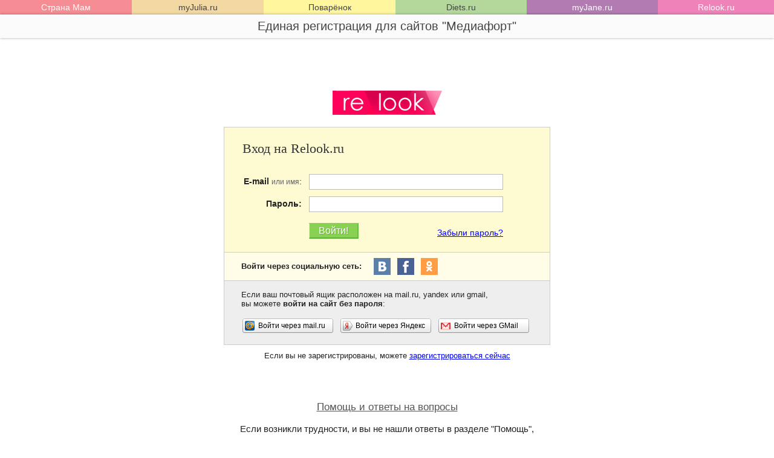

--- FILE ---
content_type: text/html; charset=windows-1251
request_url: https://login.mediafort.ru/login/relook/?backurl=https://www.relook.ru/article/105132/
body_size: 3191
content:
<!DOCTYPE html>
<head>
<meta http-equiv="content-type" content="text/html; charset=windows-1251" />
<meta http-equiv="X-UA-Compatible" content="IE=edge,chrome=1">
<meta name="SKYPE_TOOLBAR" content="SKYPE_TOOLBAR_PARSER_COMPATIBLE" />
<meta http-equiv="imagetoolbar" content="no" />
<meta name="viewport" content="width=980">
<meta name="robots" content="noindex" />

<title>Relook - вход на сайт</title>

<link rel="stylesheet" href="//login.mediafort.ru/css/style.css?v=2">

<script src="//login.mediafort.ru/js/vendor/jquery-1.8.2.min.js"></script>
<script src="//login.mediafort.ru/js/script.js"></script>

<script>
var spart='dd850777';
</script>

</head>

<body class="devicetype_pc">

<div id="toptable-container">
<table class="toptable toptable1" cellspacing="0">
<tr>
<td style="background:#f68d94;"><a href="http://www.stranamam.ru/" target="_blank" style="color:white;">Страна Мам</a></td>
<td style="background:#f3d8a2;"><a href="http://www.myjulia.ru/" target="_blank">myJulia.ru</a></td>
<td style="background:#fff69e;"><a href="http://www.povarenok.ru/" target="_blank">Поварёнок</a></td>
<td style="background:#b4d89b;"><a href="http://www.diets.ru/" target="_blank">Diets.ru</a></td>
<td style="background:#b27cb2;"><a href="http://www.myjane.ru/" target="_blank" style="color:white;">myJane.ru</a></td>
<td style="background:#ef83b9;"><a href="http://www.relook.ru/" target="_blank" style="color:white;">Relook.ru</a></td>
</tr>
</table>
<div class="toptable-extra" style="display:none;">
<table class="toptable toptable2" cellspacing="0">
<tr>
<td style="background:#f68d94;"><a href="http://www.stranamam.ru/" target="_blank" style="color:white;">Сайт для родителей<br>и тех, кто хочет ими стать.</a></td>
<td style="background:#f3d8a2;"><a href="http://www.myjulia.ru/" target="_blank">Социальная сеть,<br>ориентированная на женщин.</a></td>
<td style="background:#fff69e;"><a href="http://www.povarenok.ru/" target="_blank">Крупнейший кулинарный сайт в Рунете.</a></td>
<td style="background:#b4d89b;"><a href="http://www.diets.ru/" target="_blank">Социальная сеть для худеющих.<br>Худеем нескучно!</a></td>
<td style="background:#b27cb2;"><a href="http://www.myjane.ru/" target="_blank" style="color:white;">Женский онлайн-глянец.<br>Более 200 статей в месяц.</a></td>
<td style="background:#ef83b9;"><a href="http://www.relook.ru/" target="_blank" style="color:white;">Онлайн журнал о моде.</a></td>
</tr>
</table>
</div>
<div class="mediafort-logo">
Единая регистрация для сайтов "Медиафорт"
<div style="display:none;" class="mediafort-link"><a href="http://www.mediafort.ru/" target="_blank">www.mediafort.ru</a></div>
</div>
</div>

<script>

var tc_timer = false;
$('#toptable-container').hover(
	function(){
		if(tc_timer) return;
		tc_timer = setTimeout( function(){ 
			tc_timer = false;
			$('.toptable-extra').slideDown( {"queue":false} );
			$('.mediafort-link').slideDown( {"queue":false} );
			$('.toptable1 a').css('text-decoration','underline');			
		}, 300 );
	},
	function(){
		if(tc_timer) 
		{
			clearTimeout(tc_timer);
			tc_timer = false;
		}
		else 
		{
			$('.toptable-extra').slideUp( {"queue":false, "complete": function() { $('.toptable1 a').css('text-decoration','none'); }  } );
			$('.mediafort-link').slideUp( {"queue":false} );
		}
	}
);

</script>

<div style="height:150px;"></div>





<script>
function checkEmail()
{
	var mail = $("#email_id").val();	
	
	if(!mail.match(/^\s*[\w\-\.\_]+@[\w\-\.\_]+\.\w+\s*$/))
	{
		alert('Укажите, пожалуйста, адрес вашей электронной почты. Спасибо!');
		$("#email_id").get(0).focus();
		return false;
	}
	
	if($("#cap_id").length>0)
	{
		var cap = $("#cap_id").val();	
		if(!cap.match(/\d{4,}/))
		{
			alert('Пожалуйста, введите цифры с картинки. Спасибо!');
			$("#cap_id").get(0).focus();
			return false;
		}
	}
}

function refreshCap()
{
  document.getElementById('capimg').src='/lib/captcha/?rnd='+Math.floor(Math.random()*10000);
  return false;
}

</script>
<style>
.big-enter a {background:url(/i/social/bigenter.png) no-repeat;display:block;height:28px;width:28px;margin-right:11px;float:left;}
.big-enter a.be-vkontakte {background-position:0 0px;}
.big-enter a.be-facebook {background-position:0 -42px;}
.big-enter a.be-odnoklassniki {background-position:0 -84px;}
</style>


<center>
<img src="/i/logos/big/relook.jpg" alt="Relook">
</center>
<br>

<div class="main-form">

<div style="background:#FEFAD1;border:1px solid #ccc;text-align:left;font-size:14px;line-height:1.4;">
<div style="padding:20px 20px 20px 30px;">
	<h1 style="color:#333;font-style:normal;">Вход на Relook.ru</h1>

			
	
	<form method="post" action="/login/submit/">
	<input type="hidden" name="site" value="relook">
	<input type="hidden" name="not_site_form" value="1">
	
	<table>
		<tr>
		<td style="padding:8px 10px 0 0;text-align: right;"><b>E-mail</b> <span style="color:#626262;font-size:12px;">или имя</span>:</td>
		<td><input type="text" value="" style="font-size:16px;width: 315px;" name="login" id="login_id" class="inputfocus">
		</td>
		</tr>
		
		<tr>
		<td style="padding:8px 10px 0 0;text-align: right;"><strong>Пароль:</strong></td>
		<td><input type="password" value="" style="font-size:16px;width: 315px;" name="password" id="password_id" class="inputfocus">
		</td>
		</tr>
		
				
		<tr>
		<td></td>
		<td style="padding-top:12px;">
		
		<div class="fr" style="padding-top:7px;"><a href="/remind/?email=&site=relook">Забыли пароль?</a></div>
		
		<input type="submit" class="btn" name="submit" value="Войти!">
		
		</td>
		</tr>
	</table>		
	
	
	</form>	
	
</div>
</div>

<div style="background:#fffde8;border:1px solid #ccc;border-top:0;text-align:left;font-size:13px;">
<div style="padding:9px 20px 9px 28px;">
<table cellpadding="0" cellspacing="0">
<tr>
<td style="vertical-align:middle;padding-right:20px;"><strong>Войти через социальную сеть:</strong></td>
<td style="vertical-align:middle;">
<div class="big-enter">
<a href="/oauth/vkontakte/relook/" class="be-vkontakte" title="Войти через ВКонтакте"></a>
<a href="/oauth/facebook/relook/" class="be-facebook" title="Войти через Facebook"></a>
<a href="/oauth/odnoklassniki/relook/" class="be-odnoklassniki" title="Войти через Одноклассники"></a>
</div>
</td>
</tr>
</table>
</div>
</div>

<div style="background:#eee;border:1px solid #ccc;border-top:0;text-align:left;font-size:13px;">
<div style="padding:15px 20px 7px 28px;">
	Если ваш почтовый ящик расположен на mail.ru, yandex или gmail,<br>
	вы можете <strong>войти на сайт без пароля</strong>:
	<br>
	<div style="padding-top:15px;" class="social-enter">
	<table>
	<tbody><tr>
	<td width="160"><a class="se-mailru" href="/oauth/mailru/relook/"><span>Войти через mail.ru</span></a></td>
	<td width="160"><a class="se-yandex" href="/oauth/yandex/relook/"><span>Войти через Яндекс</span></a></td>
	<td><a class="se-gmail" href="/oauth/gmail/relook/"><span>Войти через GMail</span></a></td>
	</tr>
	</tbody></table>	
	</div>
</div>
</div>

<div style="padding-top:10px;text-align:center;font-size:13px;">
Если вы не зарегистрированы, можете <a href="/invite/relook/">зарегистрироваться сейчас</a>
</div>

</div>


<br>
<br>
<br>
<br>
<div class="help">
<a href="/help/" target="_blank">Помощь и ответы на вопросы</a>
<br>
<br>
Если возникли трудности, и вы не нашли ответы в разделе "Помощь",
<br>
<a href="/feedback/"  target="_blank" style="font-size:15px;">напишите нам о проблеме</a> и мы постараемся помочь.
</div>

<br>
<br>
<br>
<br>
<br>
<br>
<br>
<br>


<!-- Rating@Mail.ru counter -->
<div style="position:absolute;left:-10000px;">
<img src="//top-fwz1.mail.ru/counter?id=2569903;js=na" style="border:0;" height="1" width="1" alt="Рейтинг@Mail.ru" />
</div>
<!-- //Rating@Mail.ru counter -->


</body>
</html>

--- FILE ---
content_type: text/css
request_url: https://login.mediafort.ru/css/style.css?v=2
body_size: 1649
content:
* { margin: 0; padding: 0; }

html {height: 100%;}
body {
height: auto !important;
height: 100%;
min-height: 100%;
min-width:800px;
position: relative;
font-family:Arial,sans-serif;
font-size:15px;
background:#fff;
color:#222;
}

input,select,textarea,button {font-family:Arial,Tahoma,Verdana;font-size:15px;}

td {vertical-align:top;border:0;padding:0;border-collapse:collapse;}
img { border:0px; }
a:focus {outline:none}
input:focus {outline:none}

.fl{float:left}
.fr{float:right}
.clear{clear:both}
div.clear {line-height:1px;height:1px;font-size:1px;}

a {color:blue}
a:hover {color:#ff0036;}
a.dashed {text-decoration:none;border-bottom:1px dashed blue;}
a.dashed:hover {text-decoration:none;border-bottom:1px dashed #ff0036;}

h1 {font-family: Georgia,"Times New Roman";font-size: 22px;font-weight:normal;padding-bottom:20px;}
h2 {font-family: Georgia,"Times New Roman";font-size: 20px;font-weight:normal;padding-bottom:18px;}
h3 {font-family: Tahoma,Verdana,sans-serif;font-size: 18px;font-weight:normal;padding-bottom:18px;}
h4 {font-family: Georgia,"Times New Roman";font-size: 16px;font-weight:bold;padding-bottom:10px;}

a.black {color:#222}
a.black:hover {color:#ff0036;}
.error {color:#dd0000;}

.vmid {vertical-align:middle;}

.icon-stranamam {padding-left:20px;background:url(/i/icons/stranamam.gif) no-repeat 0 0;}
.icon-povarenok {padding-left:20px;background:url(/i/icons/povarenok.gif) no-repeat 0 0;}
.icon-myjane {padding-left:20px;background:url(/i/icons/myjane.gif) no-repeat 0 0;}
.icon-relook {padding-left:20px;background:url(/i/icons/relook.gif) no-repeat 0 0;}
.icon-diets {padding-left:20px;background:url(/i/icons/diets.gif) no-repeat 0 0;}
.icon-myjulia {padding-left:20px;background:url(/i/icons/myjulia.gif) no-repeat 0 0;}
.icon-asienda {padding-left:20px;background:url(/i/icons/asienda.gif) no-repeat 0 0;}
.icon-hobbyportal {padding-left:20px;background:url(/i/icons/hobbyportal.gif) no-repeat 0 0;}
.icon-mycharm {padding-left:20px;background:url(/i/icons/mycharm.gif) no-repeat 0 0;}

.icon-kabluki {padding-left:20px;background:url(/i/icons/kabluki.gif) no-repeat 0 0;}
.icon-ptichka {padding-left:20px;background:url(/i/icons/ptichka.gif) no-repeat 0 0;}
.icon-lechim {padding-left:20px;background:url(/i/icons/lechim.gif) no-repeat 0 0;}
.icon-delaempokupki {padding-left:20px;background:url(/i/icons/delaempokupki.gif) no-repeat 0 0;}
.icon-videoreka {padding-left:20px;background:url(/i/icons/videoreka.gif) no-repeat 0 0;}
.icon-pelikantorg {padding-left:20px;}
.icon-ekonomishka {padding-left:20px;}

.icon-vkontakte {padding-left:20px;background:url(/i/icons/vkontakte.gif) no-repeat 0 0;}
.icon-facebook {padding-left:20px;background:url(/i/icons/facebook.gif) no-repeat 0 0;}
.icon-odnoklassniki {padding-left:20px;background:url(/i/icons/odnoklassniki.gif) no-repeat 0 0;}

.mediafort-logo {text-align:center;padding:20px 0 60px;color:#999;background:url(/i/background.png); }

.main-form {width:540px;margin:0 auto;}

.btn {background:#88d152;display:block;text-decoration:none;font-family:"Trebuchet MS",Verdana,Arial;
	cursor:pointer;font-size:16px;border:0;text-shadow:1px 1px 0px #68b132;color:white;padding:2px 15px;
	border-bottom:2px solid #58b132;border-right:2px solid #68c142; border-left:1px solid #dea;border-top:2px solid #88d152; }


tr.hrow {display:none}
input.inputfocus {margin:5px 0 4px;border:1px solid #bbb;padding:3px 2px;}
input.inputfocus:focus {	-moz-box-shadow: 0 0 3px 1px #AADDEE;	-webkit-box-shadow: 0 0 3px 1px #AADDEE;	box-shadow: 0 0 3px 1px #AADDEE;  border: 1px solid #AADDEE;	outline: none;}
.social-enter a {background:url(/i/social/enter.png) no-repeat;display:block;height:24px;width:150px;margin-bottom:10px;color:black;text-decoration:none;font-family:Arial,sans-serif;font-size:12px;text-shadow:1px 1px 0 white;}
.social-enter a.se-mailru {background-position:0 0px;}
.social-enter a.se-yandex {background-position:0 -30px;}
.social-enter a.se-gmail {background-position:0 -60px;}
.social-enter a.se-mailru:hover {background-position:-150px 0px;}
.social-enter a.se-yandex:hover {background-position:-150px -30px;}
.social-enter a.se-gmail:hover {background-position:-150px -60px;}
.social-enter a span {display:block;padding-left:26px;padding-top:5px;}
.social-enter a.se-yandex span {padding-left:25px;}

#toptable-container {position:absolute;width:100%;}

.toptable { width:100%;border:0; }
.toptable td { border:0; width:17%; padding:4px 10px; margin:0;text-align:center; font-size:14px;font-family:"Trebuchet MS", Tahoma, Arial, sans-serif; }
.toptable a { color:#444; text-decoration:none; display:block; text-align:center;  }
.toptable a:hover { text-decoration:underline; } 

.toptable-extra .toptable td { padding:10px; font-size:12px; text-align:center; color:#555; line-height:15px;}
.toptable-extra a { color:#444; text-decoration:none; display:block; text-align:center; }
.toptable-extra a:hover { text-decoration:none; } 

.mediafort-logo 
{ 
	background:#fbfbfb;
	padding:8px;
	box-shadow:0 0 5px #aaa; box-shadow:0 0 4px rgba(0,0,0,0.35);
	text-align:center;
	font-family:"Trebuchet MS", Tahoma, Arial, sans-serif; 
	font-size:20px; 
	color:#444; 
	margin-bottom:50px;
}
.mediafort-link { font-size:15px; }

.help { text-align:center; }
.help a { font-size:17px; color:#555; }
.help a:hover { color:#ff0036; }
